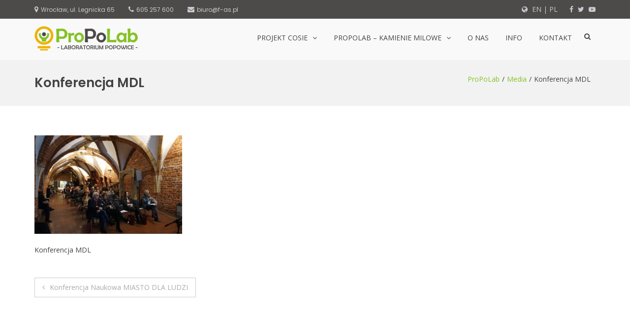

--- FILE ---
content_type: text/html; charset=UTF-8
request_url: https://propolab.f-as.pl/konferencja-naukowa-miasto-dla-ludzi/konferencja_mdl_6/
body_size: 11692
content:
<!DOCTYPE html>
<html dir="ltr" lang="pl-PL"
	prefix="og: https://ogp.me/ns#" >
<head>
<meta charset="UTF-8">
<meta name="viewport" content="width=device-width, initial-scale=1">
<meta name="theme-color" content="#96d03c">
<link rel="profile" href="http://gmpg.org/xfn/11">

<title>Konferencja MDL | ProPoLab - Laboratorium Popowice</title>

		<!-- All in One SEO 4.3.1.1 - aioseo.com -->
		<meta name="description" content="Konferencja MDL" />
		<meta name="robots" content="max-image-preview:large" />
		<meta name="google-site-verification" content="dk_T7dEDMVE_yioEc_3bkKxHHffWi-aHp-zHh8cbe2M" />
		<link rel="canonical" href="https://propolab.f-as.pl/konferencja-naukowa-miasto-dla-ludzi/konferencja_mdl_6/" />
		<meta name="generator" content="All in One SEO (AIOSEO) 4.3.1.1 " />

		<!-- Google tag (gtag.js) -->
<script async src="https://www.googletagmanager.com/gtag/js?id=G-0CFM4T1PLJ"></script>
<script>
  window.dataLayer = window.dataLayer || [];
  function gtag(){dataLayer.push(arguments);}
  gtag('js', new Date());

  gtag('config', 'G-0CFM4T1PLJ');
</script>
		<meta property="og:locale" content="pl_PL" />
		<meta property="og:site_name" content="ProPoLab - Laboratorium Popowice" />
		<meta property="og:type" content="article" />
		<meta property="og:title" content="Konferencja MDL | ProPoLab - Laboratorium Popowice" />
		<meta property="og:url" content="https://propolab.f-as.pl/konferencja-naukowa-miasto-dla-ludzi/konferencja_mdl_6/" />
		<meta property="og:image" content="https://propolab.f-as.pl/wp-content/uploads/2018/03/propolab.png" />
		<meta property="og:image:secure_url" content="https://propolab.f-as.pl/wp-content/uploads/2018/03/propolab.png" />
		<meta property="og:image:width" content="420" />
		<meta property="og:image:height" content="100" />
		<meta property="article:published_time" content="2018-12-22T21:21:04+00:00" />
		<meta property="article:modified_time" content="2018-12-22T21:21:25+00:00" />
		<meta name="twitter:card" content="summary" />
		<meta name="twitter:title" content="Konferencja MDL | ProPoLab - Laboratorium Popowice" />
		<meta name="twitter:image" content="https://propolab.f-as.pl/wp-content/uploads/2018/03/propolab.png" />
		<script type="application/ld+json" class="aioseo-schema">
			{"@context":"https:\/\/schema.org","@graph":[{"@type":"BreadcrumbList","@id":"https:\/\/propolab.f-as.pl\/konferencja-naukowa-miasto-dla-ludzi\/konferencja_mdl_6\/#breadcrumblist","itemListElement":[{"@type":"ListItem","@id":"https:\/\/propolab.f-as.pl\/#listItem","position":1,"item":{"@type":"WebPage","@id":"https:\/\/propolab.f-as.pl\/","name":"Home","description":"Projekt \"Laboratorium Popowice\" to cz\u0119\u015b\u0107 programu CoSIE, kt\u00f3rego celem jest anga\u017cowanie jak najszerszych grup obywateli w celu wsp\u00f3lnego projektowania us\u0142ug publicznych.","url":"https:\/\/propolab.f-as.pl\/"},"nextItem":"https:\/\/propolab.f-as.pl\/konferencja-naukowa-miasto-dla-ludzi\/konferencja_mdl_6\/#listItem"},{"@type":"ListItem","@id":"https:\/\/propolab.f-as.pl\/konferencja-naukowa-miasto-dla-ludzi\/konferencja_mdl_6\/#listItem","position":2,"item":{"@type":"WebPage","@id":"https:\/\/propolab.f-as.pl\/konferencja-naukowa-miasto-dla-ludzi\/konferencja_mdl_6\/","name":"Konferencja MDL","description":"Konferencja MDL","url":"https:\/\/propolab.f-as.pl\/konferencja-naukowa-miasto-dla-ludzi\/konferencja_mdl_6\/"},"previousItem":"https:\/\/propolab.f-as.pl\/#listItem"}]},{"@type":"ItemPage","@id":"https:\/\/propolab.f-as.pl\/konferencja-naukowa-miasto-dla-ludzi\/konferencja_mdl_6\/#itempage","url":"https:\/\/propolab.f-as.pl\/konferencja-naukowa-miasto-dla-ludzi\/konferencja_mdl_6\/","name":"Konferencja MDL | ProPoLab - Laboratorium Popowice","description":"Konferencja MDL","inLanguage":"pl-PL","isPartOf":{"@id":"https:\/\/propolab.f-as.pl\/#website"},"breadcrumb":{"@id":"https:\/\/propolab.f-as.pl\/konferencja-naukowa-miasto-dla-ludzi\/konferencja_mdl_6\/#breadcrumblist"},"author":{"@id":"https:\/\/propolab.f-as.pl\/author\/konpos\/#author"},"creator":{"@id":"https:\/\/propolab.f-as.pl\/author\/konpos\/#author"},"datePublished":"2018-12-22T21:21:04+00:00","dateModified":"2018-12-22T21:21:25+00:00"},{"@type":"Organization","@id":"https:\/\/propolab.f-as.pl\/#organization","name":"ProPoLab - Laboratorium Popowice","url":"https:\/\/propolab.f-as.pl\/","logo":{"@type":"ImageObject","url":"https:\/\/propolab.f-as.pl\/wp-content\/uploads\/2018\/05\/propolab.png","@id":"https:\/\/propolab.f-as.pl\/#organizationLogo","width":210,"height":50,"caption":"ProPoLab - logo"},"image":{"@id":"https:\/\/propolab.f-as.pl\/#organizationLogo"}},{"@type":"Person","@id":"https:\/\/propolab.f-as.pl\/author\/konpos\/#author","url":"https:\/\/propolab.f-as.pl\/author\/konpos\/","name":"Konrad Postawa","image":{"@type":"ImageObject","@id":"https:\/\/propolab.f-as.pl\/konferencja-naukowa-miasto-dla-ludzi\/konferencja_mdl_6\/#authorImage","url":"https:\/\/secure.gravatar.com\/avatar\/3d9f64a4e61a4973ef49397172f30cf9?s=96&d=mm&r=g","width":96,"height":96,"caption":"Konrad Postawa"}},{"@type":"WebSite","@id":"https:\/\/propolab.f-as.pl\/#website","url":"https:\/\/propolab.f-as.pl\/","name":"ProPoLab - Laboratorium Popowice","inLanguage":"pl-PL","publisher":{"@id":"https:\/\/propolab.f-as.pl\/#organization"}}]}
		</script>
		<script type="text/javascript" >
			window.ga=window.ga||function(){(ga.q=ga.q||[]).push(arguments)};ga.l=+new Date;
			ga('create', "G-0CFM4T1PLJ", 'auto');
			ga('send', 'pageview');
		</script>
		<script async src="https://www.google-analytics.com/analytics.js"></script>
		<!-- All in One SEO -->

<link rel='dns-prefetch' href='//fonts.googleapis.com' />
<link rel='dns-prefetch' href='//s.w.org' />
<link rel="alternate" type="application/rss+xml" title="ProPoLab - Laboratorium Popowice &raquo; Kanał z wpisami" href="https://propolab.f-as.pl/feed/" />
<link rel="alternate" type="application/rss+xml" title="ProPoLab - Laboratorium Popowice &raquo; Kanał z komentarzami" href="https://propolab.f-as.pl/comments/feed/" />
<link rel="alternate" type="application/rss+xml" title="ProPoLab - Laboratorium Popowice &raquo; Konferencja MDL Kanał z komentarzami" href="https://propolab.f-as.pl/konferencja-naukowa-miasto-dla-ludzi/konferencja_mdl_6/feed/" />
		<script type="text/javascript">
			window._wpemojiSettings = {"baseUrl":"https:\/\/s.w.org\/images\/core\/emoji\/11\/72x72\/","ext":".png","svgUrl":"https:\/\/s.w.org\/images\/core\/emoji\/11\/svg\/","svgExt":".svg","source":{"concatemoji":"https:\/\/propolab.f-as.pl\/wp-includes\/js\/wp-emoji-release.min.js?ver=4.9.28"}};
			!function(e,a,t){var n,r,o,i=a.createElement("canvas"),p=i.getContext&&i.getContext("2d");function s(e,t){var a=String.fromCharCode;p.clearRect(0,0,i.width,i.height),p.fillText(a.apply(this,e),0,0);e=i.toDataURL();return p.clearRect(0,0,i.width,i.height),p.fillText(a.apply(this,t),0,0),e===i.toDataURL()}function c(e){var t=a.createElement("script");t.src=e,t.defer=t.type="text/javascript",a.getElementsByTagName("head")[0].appendChild(t)}for(o=Array("flag","emoji"),t.supports={everything:!0,everythingExceptFlag:!0},r=0;r<o.length;r++)t.supports[o[r]]=function(e){if(!p||!p.fillText)return!1;switch(p.textBaseline="top",p.font="600 32px Arial",e){case"flag":return s([55356,56826,55356,56819],[55356,56826,8203,55356,56819])?!1:!s([55356,57332,56128,56423,56128,56418,56128,56421,56128,56430,56128,56423,56128,56447],[55356,57332,8203,56128,56423,8203,56128,56418,8203,56128,56421,8203,56128,56430,8203,56128,56423,8203,56128,56447]);case"emoji":return!s([55358,56760,9792,65039],[55358,56760,8203,9792,65039])}return!1}(o[r]),t.supports.everything=t.supports.everything&&t.supports[o[r]],"flag"!==o[r]&&(t.supports.everythingExceptFlag=t.supports.everythingExceptFlag&&t.supports[o[r]]);t.supports.everythingExceptFlag=t.supports.everythingExceptFlag&&!t.supports.flag,t.DOMReady=!1,t.readyCallback=function(){t.DOMReady=!0},t.supports.everything||(n=function(){t.readyCallback()},a.addEventListener?(a.addEventListener("DOMContentLoaded",n,!1),e.addEventListener("load",n,!1)):(e.attachEvent("onload",n),a.attachEvent("onreadystatechange",function(){"complete"===a.readyState&&t.readyCallback()})),(n=t.source||{}).concatemoji?c(n.concatemoji):n.wpemoji&&n.twemoji&&(c(n.twemoji),c(n.wpemoji)))}(window,document,window._wpemojiSettings);
		</script>
		<style type="text/css">
img.wp-smiley,
img.emoji {
	display: inline !important;
	border: none !important;
	box-shadow: none !important;
	height: 1em !important;
	width: 1em !important;
	margin: 0 .07em !important;
	vertical-align: -0.1em !important;
	background: none !important;
	padding: 0 !important;
}
</style>
<link rel='stylesheet' id='bxslider-css-css'  href='https://propolab.f-as.pl/wp-content/plugins/kiwi-logo-carousel/third-party/jquery.bxslider/jquery.bxslider.css?ver=4.9.28' type='text/css' media='' />
<link rel='stylesheet' id='kiwi-logo-carousel-styles-css'  href='https://propolab.f-as.pl/wp-content/plugins/kiwi-logo-carousel/custom-styles.css?ver=4.9.28' type='text/css' media='' />
<link rel='stylesheet' id='contact-form-7-css'  href='https://propolab.f-as.pl/wp-content/plugins/contact-form-7/includes/css/styles.css?ver=5.1.1' type='text/css' media='all' />
<link rel='stylesheet' id='gdpr-css'  href='https://propolab.f-as.pl/wp-content/plugins/gdpr/assets/css/gdpr-public.css?ver=2.1.0' type='text/css' media='all' />
<link rel='stylesheet' id='rolo-css'  href='https://propolab.f-as.pl/wp-content/plugins/rolo-slider/assets/css/rolo.css?ver=4.9.28' type='text/css' media='all' />
<link rel='stylesheet' id='suffice-fonts-css'  href='https://fonts.googleapis.com/css?family=Open+Sans%3A400%2C400i%2C700%2C700i%7CPoppins%3A400%2C500%2C600%2C700&#038;subset=latin%2Clatin-ext' type='text/css' media='all' />
<link rel='stylesheet' id='font-awesome-css'  href='https://propolab.f-as.pl/wp-content/themes/suffice/assets/css/font-awesome.min.css?ver=4.7' type='text/css' media='all' />
<link rel='stylesheet' id='swiper-css'  href='https://propolab.f-as.pl/wp-content/themes/suffice/assets/css/swiper.min.css?ver=3.4.0' type='text/css' media='all' />
<link rel='stylesheet' id='perfect-scrollbar-css'  href='https://propolab.f-as.pl/wp-content/themes/suffice/assets/css/perfect-scrollbar.min.css?ver=0.6.16' type='text/css' media='all' />
<link rel='stylesheet' id='suffice-style-css'  href='https://propolab.f-as.pl/wp-content/themes/suffice/style.css?ver=4.9.28' type='text/css' media='all' />
<style id='suffice-style-inline-css' type='text/css'>

			a,
			.site-branding .site-title a:hover,
			.header-top .social-menu li a:hover,
			.navigation-default .menu-primary ul li:hover > a,
			.navigation-default .primary-menu ul li:hover > a,
			.breadcrumbs .breadcrumbs-trail li a:hover,
			.woocommerce-breadcrumb a:hover,
			.widget ul li a:hover,
			.widget.widget_recent_comments .recentcomments .comment-author-link a:hover,
			.navigation-default .menu-primary > ul > li.current-menu-item > a,
			.navigation-default .menu-primary ul li:hover > a,
			.hentry .entry-title a:hover,
			.social-menu li a:hover,
			.related-post-container .related-post-item .related-title a:hover,
			#comments .comment-list .comment-meta .comment-author .fn a:hover,
			#comments .comment-list .comment-meta .comment-metadata .edit-link a,
			#comments .comment-list .reply .comment-reply-link:hover,
			.hentry .entry-meta .posted-on a:hover,
			.hentry .entry-meta .byline a:hover,
			.search-form-container.search-form-style-halfscreen .search-form .search-field,
			.search-form-container.search-form-style-fullscreen .search-form .search-field,
			.entry-meta span a:hover,
			.post-style-list .entry-meta span,
			.post-style-list .entry-meta span a,
			.hentry .entry-meta > span a:hover,
			.hentry .entry-content .read-more:hover,
			.mini-cart-sidebar ul.cart_list li .quantity .amount,
			.widget.widget_calendar tfoot a
			 {
				color: #84c225;
			}
		
			.post-style-list .entry-meta > span a:hover,
			.mini-cart-sidebar ul.cart_list li > a:hover {
				color: #abfc30;
			}
		
			.widget.widget_search input[type='submit']:hover,
			.widget.widget_search .search-submit:hover,
			.widget.widget_product_search input[type='submit']:hover,
			.widget.widget_product_search .search-submit:hover,
			.search-form .search-submit,
			.navigation-default .menu-primary > ul > li > a::before,
			.navigation-default .primary-menu > ul > li > a::before,
			.navigation.posts-navigation .nav-links .nav-previous a:hover,
			.navigation.posts-navigation .nav-links .nav-next a:hover,
			.navigation.post-navigation .nav-links .nav-previous a:hover,
			.navigation.post-navigation .nav-links .nav-next a:hover,
			#comments .comment-form .form-submit .submit,
			.woocommerce ul.products li.product .add_to_cart_button:hover,
			.woocommerce-page ul.products li.product .add_to_cart_button:hover,
			.woocommerce div.product form.cart .button,
			.woocommerce-page div.product form.cart .button,
			.woocommerce .related h2::after,
			.woocommerce .upsells h2::after,
			.woocommerce .cross-sells h2::after,
			.woocommerce-page .related h2::after,
			.woocommerce-page .upsells h2::after,
			.woocommerce-page .cross-sells h2::after,
			.search-form-container.search-form-style-fullscreen .search-form .search-submit,
			.search-form-container.search-form-style-halfscreen .search-form .search-submit,
			#bbpress-forums #bbp-search-form #bbp_search_submit,
			.slider.slider-controls-flat .swiper-button-prev,
			.slider.slider-controls-flat .swiper-button-next,
			.slider.slider-controls-rounded .swiper-button-prev,
			.slider.slider-controls-rounded .swiper-button-next,
			.slider .swiper-pagination-bullet-active,
			.portfolio-navigation .navigation-portfolio li.active a,
			.portfolio-navigation .navigation-portfolio li:hover a,
			.header-action-container .navigation-header-action > li.header-action-item-cart
			.header-action-badge,
			.header-action-container .navigation-header-action > li.header-action-item-wishlist
			.header-action-badge,
			.woocommerce #respond input#submit,
			.woocommerce a.button,
			.woocommerce button.button,
			.woocommerce input.button,
			.woocommerce-page #respond input#submit,
			.woocommerce-page a.button,
			.woocommerce-page button.button,
			.woocommerce-page input.button,
			.woocommerce ul.products li.product span.onsale,
			.woocommerce-page ul.products li.product span.onsale,
			.woocommerce span.onsale,
			.woocommerce-page span.onsale,
			.mini-cart-sidebar .buttons .checkout,
			.widget.widget_calendar tbody a,
			.woocommerce #respond input#submit.alt, .woocommerce a.button.alt,
			.woocommerce button.button.alt, .woocommerce input.button.alt,
			.woocommerce-page #respond input#submit.alt,
			.woocommerce-page a.button.alt,
			.woocommerce-page button.button.alt,
			.woocommerce-page input.button.alt,
			.header-action-container .navigation-header-action > li.header-action-item-cart .header-action-badge,
			.header-action-container .navigation-header-action > li.header-action-item-wishlist .header-action-badge,
			input[type='submit'],
			.wp-custom-header .wp-custom-header-video-button,
			.icon-box-bordered:hover,
			.icon-box-small .icon-box-icon,
			.icon-box-small .icon-box-description .icon-box-readmore {
				background-color: #84c225;
			}
		
			.search-form .search-submit:hover,
			.woocommerce div.product form.cart .button:hover,
			.woocommerce-page div.product form.cart .button:hover,
			#bbpress-forums #bbp-search-form #bbp_search_submit:hover,
			#comments .comment-form .form-submit .submit:hover,
			.woocommerce #respond input#submit:hover,
			.woocommerce a.button:hover,
			.woocommerce button.button:hover,
			.woocommerce input.button:hover,
			.woocommerce-page #respond input#submit:hover,
			.woocommerce-page a.button:hover,
			.woocommerce-page button.button:hover,
			.woocommerce-page input.button:hover,
			.woocommerce ul.products li.product .added_to_cart:hover,
			.woocommerce-page ul.products li.product .added_to_cart:hover,
			.mini-cart-sidebar .buttons .checkout:hover,
			.woocommerce #respond input#submit.alt:hover, .woocommerce a.button.alt:hover,
			.woocommerce button.button.alt:hover, .woocommerce input.button.alt:hover,
			.woocommerce-page #respond input#submit.alt:hover,
			.woocommerce-page a.button.alt:hover, .woocommerce-page button.button.alt:hover,
			.woocommerce-page input.button.alt:hover,
			.related-post-container .recent-button-prev:hover,
			.related-post-container .recent-button-next:hover,
			.icon-box-small .icon-box-description .icon-box-readmore:hover {
				background-color: #91d528;
			}
		
			.widget.widget_search .search-field:focus,
			.widget.widget_product_search .search-field:focus,
			.search-form .search-field:focus,
			.navigation.posts-navigation .nav-links .nav-previous a:hover,
			.navigation.posts-navigation .nav-links .nav-next a:hover,
			.navigation.post-navigation .nav-links .nav-previous a:hover,
			.navigation.post-navigation .nav-links .nav-next a:hover,
			#comments .comment-form textarea:focus,
			#comments .comment-form input[type='text']:focus,
			#comments .comment-form input[type='email']:focus,
			#comments .comment-form input[type='url']:focus,
			.header-action-search-form,
			.search-form-container.search-form-style-halfscreen .search-form .search-field,
			.search-form-container.search-form-style-fullscreen .search-form .search-field,
			#bbpress-forums #bbp-search-form #bbp_search:focus,
			.hentry .entry-content .read-more:hover,
			.icon-box-bordered:hover {
				border-color: #84c225;
			}
		
			.widget.widget--ribbon .widget-title::before,
			.navigation-default .menu-primary > ul > li .sub-menu,
			.navigation-default .menu-primary > ul > li .mega-menu,
			.widget.widget_calendar caption::before {
				border-top-color: #84c225;
			}
		
</style>
<link rel='stylesheet' id='slb_core-css'  href='https://propolab.f-as.pl/wp-content/plugins/simple-lightbox/client/css/app.css?ver=2.7.0' type='text/css' media='all' />
<link rel='stylesheet' id='kirki-styles-suffice_config-css'  href='https://propolab.f-as.pl/wp-content/themes/suffice/inc/kirki/assets/css/kirki-styles.css?ver=3.0.15' type='text/css' media='all' />
<style id='kirki-styles-suffice_config-inline-css' type='text/css'>
.featured-post-container .featured-post .entry-info-container .entry-header .entry-cat .entry-cat-id-1 a{background-color:#efb100;}
</style>
<script type='text/javascript' src='https://propolab.f-as.pl/wp-includes/js/jquery/jquery.js?ver=1.12.4'></script>
<script type='text/javascript' src='https://propolab.f-as.pl/wp-includes/js/jquery/jquery-migrate.min.js?ver=1.4.1'></script>
<script type='text/javascript'>
/* <![CDATA[ */
var GDPR = {"ajaxurl":"https:\/\/propolab.f-as.pl\/wp-admin\/admin-ajax.php","logouturl":"","i18n":{"aborting":"Aborting","logging_out":"You are being logged out.","continue":"Continue","cancel":"Cancel","ok":"OK","close_account":"Close your account?","close_account_warning":"Your account will be closed and all data will be permanently deleted and cannot be recovered. Are you sure?","are_you_sure":"Are you sure?","policy_disagree":"By disagreeing you will no longer have access to our site and will be logged out."},"is_user_logged_in":"","refresh":"1"};
/* ]]> */
</script>
<script type='text/javascript' src='https://propolab.f-as.pl/wp-content/plugins/gdpr/assets/js/gdpr-public.js?ver=2.1.0'></script>
<link rel='https://api.w.org/' href='https://propolab.f-as.pl/wp-json/' />
<link rel="EditURI" type="application/rsd+xml" title="RSD" href="https://propolab.f-as.pl/xmlrpc.php?rsd" />
<link rel="wlwmanifest" type="application/wlwmanifest+xml" href="https://propolab.f-as.pl/wp-includes/wlwmanifest.xml" /> 
<meta name="generator" content="WordPress 4.9.28" />
<link rel='shortlink' href='https://propolab.f-as.pl/?p=1345' />
<link rel="alternate" type="application/json+oembed" href="https://propolab.f-as.pl/wp-json/oembed/1.0/embed?url=https%3A%2F%2Fpropolab.f-as.pl%2Fkonferencja-naukowa-miasto-dla-ludzi%2Fkonferencja_mdl_6%2F" />
<link rel="alternate" type="text/xml+oembed" href="https://propolab.f-as.pl/wp-json/oembed/1.0/embed?url=https%3A%2F%2Fpropolab.f-as.pl%2Fkonferencja-naukowa-miasto-dla-ludzi%2Fkonferencja_mdl_6%2F&#038;format=xml" />
		<style type="text/css">.recentcomments a{display:inline !important;padding:0 !important;margin:0 !important;}</style>
				<style type="text/css">
					.site-title,
			.site-description {
				position: absolute;
				clip: rect(1px, 1px, 1px, 1px);
			}
				</style>
		<link rel="icon" href="https://propolab.f-as.pl/wp-content/uploads/2018/05/cropped-propolab_favicon-32x32.png" sizes="32x32" />
<link rel="icon" href="https://propolab.f-as.pl/wp-content/uploads/2018/05/cropped-propolab_favicon-192x192.png" sizes="192x192" />
<link rel="apple-touch-icon-precomposed" href="https://propolab.f-as.pl/wp-content/uploads/2018/05/cropped-propolab_favicon-180x180.png" />
<meta name="msapplication-TileImage" content="https://propolab.f-as.pl/wp-content/uploads/2018/05/cropped-propolab_favicon-270x270.png" />
		<style type="text/css" id="wp-custom-css">
			/* Ustawinia nagłówka */
.header-top{
	background-color: #4D4B49;
	padding: 10px 0;
}

.header-info-links li .fa{
	color: #CBC9CF;
}

h1.breadcrumbs-page-title {
	font-size: 26px !important;
	font-weight: 600;
}

h4 {
	margin-bottom: -5px;
}

table {
	margin-top: 16px;
}

.gallery-columns-2 .gallery-item {
	padding-left: 10px;
	padding-right: 10px;
}

/* Ustawienia menu */
.navigation-default .menu-primary > ul > li > a{
	font-size: 14px;
}

.navigation-default .menu-primary > ul > li > a, .navigation-default .primary-menu > ul > li > a{
	padding: 30px 15px;
}

.navigation-default .menu-primary > ul > li.current_page_parent > a{
color: #84c225;
}

/* Ustawienia menu mobile */
.menu-show-all{
	display: none;
}

.mobile-navigation{
  width: 85%;
}

/* Ustawienia slidera */
.slider .slider-content .slider-title{
	text-shadow: 1px 1px 10px #000000;
}

.slider .slider-content .slider-description{
	margin-top: 10px;
	color: #ffffff;
	text-shadow: 1px 1px 5px #000000;
}

.btn-default{
  background-color: #0093dd;
}

.btn-default:hover{
	background-color: #33a9e4;
	box-shadow: none;
}

.btn-orange{
  background-color: #efb100;
}

.btn-orange:hover{
  background-color: #f2c133;
}

.btn-yellow{
  background-color: #cdd61e;
}

.btn-yellow:hover{
  background-color: #d7de4b;
}


/* Ustawienia tytułów */
.title .title-title::after{
	background: #0093dd;
  height: 3px;
  width: 300px;
  content: "";
  display: block;
  margin: 0 auto;
  margin-top: 10px;
  margin-bottom: -5px;
}

/* Ustawienia Team-u */
.team-member.team-bubble .team-member-thumbnail .team-bubble-two{
	width: 190px;
  height: 190px;
  top: 15px;
}

.team-member.team-bubble .team-member-thumbnail .team-member-thumbnail-inner{
  width: 160px;
  height: 160px;
  top: 30px;
}

/* Ustawienia aktualności */
article.hentry article.post-style-grid{
	min-height: 500px;
}

/* Ustawienia artykułów */
article.hentry {
    margin-bottom: 0px;
}

/* Ustawienia stopki */
.footer-top{
	background: #eaeaea;
}

.footer-bottom{
	background: #4d4b49;
}

.footer-widgets {
	padding: 30px 0 15px;
}

.widget.widget_text {
	margin: 0px !important;
}

.footer-widgets .widget .widget-title{
	color: #5f6581;
}

.footer-bottom .footer-bottom-container{
	border-top: none;
}

.footer-bottom .site-info{
	color: #cbc9cf;
}

.copyright a{
	color: #84c225 !important;
}

@media only screen and (min-width: 900px) {
	.footer-sidebar-1, .footer-sidebar-2 {
		width: 25% !important;
	}

	.footer-sidebar-3 {
		width: 50% !important;
	}
}

/* Ustawienia RODO */
.gdpr.gdpr-privacy-bar{
	background: rgba(0,0,0,0.7);
}

.gdpr-content a{
	color: #008ec2 !important;
}

.gdpr-preferences::before{
	display: none !important;
}

.gdpr-preferences{
	margin-left: 0px !important;
}		</style>
	</head>

<body class="attachment attachment-template-default single single-attachment postid-1345 attachmentid-1345 attachment-jpeg wp-custom-logo cooltimeline-body full-width wide">


<div id="page" class="site">
	
	<a class="skip-link screen-reader-text" href="#content">Skip to content</a>

	<header id="masthead" class="site-header logo-left-menu-right header-sticky header-sticky-desktop header-sticky-style-half-slide" role="banner">
		<div class="header-outer-wrapper">
			<div class="header-inner-wrapper">
									<div class="header-top">
						<div class="container container--flex">
							<div class="header-top-left-section">
								
<div class="header-info-container">
	<ul class="header-info-links">
		<li class="header-info-location"><i class="fa fa-map-marker"></i><span>Wrocław, ul. Legnicka 65</span></li>
		<li class="header-info-phone"><i class="fa fa-phone"></i><span>605 257 600</span></li>
		<li class="header-info-email"><i class="fa fa-envelope"></i><span>biuro@f-as.pl</span></li>
		<span style="float: right; color: #CBC9CF;"><i class="fa fa-globe"></i><a style="margin-left: 5px; color: #CBC9CF;" href="http://propolab.f-as.pl/en"> EN</a> | <a style="margin-right: 24px; color: #CBC9CF;" href="http://propolab.f-as.pl"> PL</a></span>
	</ul>
</div> <!-- end header-info-container -->
							</div>

							<div class="header-top-right-section">
								
<div class="header-social-links">
	<div class="menu-socialmedia-container"><ul id="menu-socialmedia" class="social-menu"><li id="menu-item-492" class="menu-item menu-item-type-custom menu-item-object-custom menu-item-492"><a href="https://www.facebook.com/propolabwroclaw"><span class="screen-reader-text">Facebook</span></a></li>
<li id="menu-item-493" class="menu-item menu-item-type-custom menu-item-object-custom menu-item-493"><a href="https://twitter.com/propolabwroclaw"><span class="screen-reader-text">Twitter</span></a></li>
<li id="menu-item-952" class="menu-item menu-item-type-custom menu-item-object-custom menu-item-952"><a href="https://www.youtube.com/channel/UC_DEbTSZq3yxe--LjO8j8bA"><span class="screen-reader-text">YouTube</span></a></li>
</ul></div></div> <!-- end header-social-links -->
							</div>
						</div> <!-- .container -->
					</div>  <!-- .header-top -->
				
				<div class="header-bottom">
					<div class="container">
						<div class="header-bottom-left-section">
							<div class="site-identity-container">
			<div class="logo-container">
			<a href="https://propolab.f-as.pl/" class="custom-logo-link" rel="home" itemprop="url"><img width="210" height="50" src="https://propolab.f-as.pl/wp-content/uploads/2018/05/propolab.png" class="custom-logo" alt="ProPoLab - logo" itemprop="logo" /></a>		</div> <!-- .logo-container -->
	
		<div class="site-branding">
					<p class="site-title"><a href="https://propolab.f-as.pl/" rel="home">ProPoLab &#8211; Laboratorium Popowice</a></p>
			</div><!-- .site-branding -->
</div> <!-- .logo -->
													</div>

						<div class="header-bottom-right-section">
							
<nav id="site-navigation" class="main-navigation navigation-default menu-has-submenu-shadow menu-has-submenu-devider menu-has-submenu-indicator" role="navigation">
	<header class="nav-header">
		<h3 class="nav-title">ProPoLab &#8211; Laboratorium Popowice</h3>
		<a href="#" class="nav-close">close</a>
	</header>

	<div class="menu-primary"><ul id="menu-mainmenu" class="primary-menu"><li id="menu-item-335" class="menu-item menu-item-type-post_type menu-item-object-page menu-item-has-children menu-item-335"><a href="https://propolab.f-as.pl/projekt-cosie/">Projekt CoSIE</a>
<ul class="sub-menu">
	<li id="menu-item-356" class="menu-item menu-item-type-taxonomy menu-item-object-category menu-item-356"><a href="https://propolab.f-as.pl/blog/aktualnosci/">Aktualności</a></li>
	<li id="menu-item-337" class="menu-item menu-item-type-post_type menu-item-object-page menu-item-337"><a href="https://propolab.f-as.pl/wspoltworzenie/">Współtworzenie</a></li>
	<li id="menu-item-2491" class="menu-item menu-item-type-post_type menu-item-object-page menu-item-2491"><a href="https://propolab.f-as.pl/mapa-drogowa-projektu/">Mapa drogowa projektu</a></li>
	<li id="menu-item-1478" class="menu-item menu-item-type-post_type menu-item-object-page menu-item-1478"><a href="https://propolab.f-as.pl/spotkania-projektowe/">Spotkania projektowe</a></li>
	<li id="menu-item-638" class="menu-item menu-item-type-post_type menu-item-object-page menu-item-638"><a href="https://propolab.f-as.pl/publikacje/">Publikacje</a></li>
</ul>
</li>
<li id="menu-item-338" class="menu-item menu-item-type-post_type menu-item-object-page menu-item-has-children menu-item-338"><a href="https://propolab.f-as.pl/propolab-kamienie-milowe/">ProPoLab – kamienie milowe</a>
<ul class="sub-menu">
	<li id="menu-item-1115" class="menu-item menu-item-type-post_type menu-item-object-page menu-item-1115"><a href="https://propolab.f-as.pl/spotkanie-otwarte-popowice/">Spotkanie &#8222;Otwarte Popowice&#8221;</a></li>
	<li id="menu-item-1127" class="menu-item menu-item-type-post_type menu-item-object-page menu-item-1127"><a href="https://propolab.f-as.pl/warsztaty-community-reporting/">Warsztaty Community Reporting</a></li>
	<li id="menu-item-2079" class="menu-item menu-item-type-post_type menu-item-object-page menu-item-2079"><a href="https://propolab.f-as.pl/warsztaty-desing-thinking/">Warsztaty Desing Thinking</a></li>
	<li id="menu-item-2084" class="menu-item menu-item-type-post_type menu-item-object-page menu-item-2084"><a href="https://propolab.f-as.pl/badanie-potrzeb-mieszkancow/">Badanie potrzeb mieszkańców</a></li>
	<li id="menu-item-2088" class="menu-item menu-item-type-post_type menu-item-object-page menu-item-2088"><a href="https://propolab.f-as.pl/spotkania-z-interesariuszami/">Spotkania z interesariuszami</a></li>
	<li id="menu-item-2094" class="menu-item menu-item-type-post_type menu-item-object-page menu-item-2094"><a href="https://propolab.f-as.pl/piknik-u-oblatow/">Piknik &#8222;U Oblatów&#8221;</a></li>
	<li id="menu-item-2101" class="menu-item menu-item-type-post_type menu-item-object-page menu-item-2101"><a href="https://propolab.f-as.pl/popo-centrum/">PoPo Centrum</a></li>
	<li id="menu-item-2106" class="menu-item menu-item-type-post_type menu-item-object-page menu-item-2106"><a href="https://propolab.f-as.pl/wizyty-badawcze/">Wizyty badawcze</a></li>
</ul>
</li>
<li id="menu-item-2109" class="menu-item menu-item-type-post_type menu-item-object-page menu-item-2109"><a href="https://propolab.f-as.pl/nasz-zespol/">O nas</a></li>
<li id="menu-item-2152" class="menu-item menu-item-type-post_type menu-item-object-page menu-item-2152"><a href="https://propolab.f-as.pl/info/">Info</a></li>
<li id="menu-item-275" class="menu-item menu-item-type-post_type menu-item-object-page menu-item-275"><a href="https://propolab.f-as.pl/kontakt/">Kontakt</a></li>
</ul></div></nav><!-- #site-navigation -->

<div class="header-action-container">
	
			<ul class="navigation-header-action">
							<li class="header-action-item-search search-form-style-dropdown">
					<span class="screen-reader-text">Show Search Form</span>
					<i class="fa fa-search"></i>
					<div class="header-action-search-form">
						<form role="search" method="get" class="search-form" action="https://propolab.f-as.pl/">
				<label>
					<span class="screen-reader-text">Szukaj:</span>
					<input type="search" class="search-field" placeholder="Szukaj &hellip;" value="" name="s" />
				</label>
				<input type="submit" class="search-submit" value="Szukaj" />
			</form>					</div>
				</li>
			
					</ul>
		
<div class="navigation-togglers-wrapper">
	<button class="menu-toggle menu-toggle-mobile" aria-controls="primary-menu" aria-expanded="false"><span class="screen-reader-text">Primary Menu for Mobile</span> <i class="fa fa-bars"></i></button>
	<button class="menu-toggle menu-toggle-desktop menu-toggle-navigation-default" aria-controls="primary-menu" aria-expanded="false"><span class="screen-reader-text">Primary Menu for Desktop</span> <i class="fa"></i></button>
</div> <!-- .navigation-togglers-wrapper -->
</div> <!-- .header-action-container -->
						</div>
					</div> <!-- .container -->
				</div> <!-- .header-bottom -->
			</div>  <!-- .header-inner-wrapper -->
		</div> <!-- .header-outer-wrapper -->

			</header><!-- #masthead -->

	<nav class="breadcrumbs"><div class="container"><div class="breadcrumbs-page"><h1 class="breadcrumbs-page-title">Konferencja MDL</h1></div> <!--.breadcrumbs-page--><ul class="breadcrumbs-trail hide-on-mobile"><li class="trail-item trail-begin"><a class="trail-home" href="https://propolab.f-as.pl" title="ProPoLab"><span>ProPoLab</span></a></li><li class="trail-item"><a class="item-custom-post-type" href="" title="Media"><span>Media</span></a></li><li class="trail-item"><span>Konferencja MDL</span></li></ul></div"></nav>	<div id="heading">
			</div>

	<div id="content" class="site-content">
		<div class="container">


<div id="primary" class="content-area">
	<main id="main" class="site-main" role="main">

		
<article id="post-1345" class="post-1345 attachment type-attachment status-inherit hentry">

	
	<header class="entry-header">
		


	</header><!-- .entry-header -->

	<div class="entry-content">
		<p class="attachment"><a href="https://propolab.f-as.pl/wp-content/uploads/2018/12/konferencja_mdl_6.jpg" data-slb-active="1" data-slb-asset="556669388" data-slb-internal="0" data-slb-group="1345"><img width="300" height="200" src="https://propolab.f-as.pl/wp-content/uploads/2018/12/konferencja_mdl_6-300x200.jpg" class="attachment-medium size-medium" alt="Konferencja MDL" srcset="https://propolab.f-as.pl/wp-content/uploads/2018/12/konferencja_mdl_6-300x200.jpg 300w, https://propolab.f-as.pl/wp-content/uploads/2018/12/konferencja_mdl_6-768x512.jpg 768w, https://propolab.f-as.pl/wp-content/uploads/2018/12/konferencja_mdl_6-1024x683.jpg 1024w, https://propolab.f-as.pl/wp-content/uploads/2018/12/konferencja_mdl_6-435x290.jpg 435w" sizes="(max-width: 300px) 100vw, 300px" /></a></p>
<p>Konferencja MDL</p>
<div class="extra-hatom-entry-title"><span class="entry-title">Konferencja MDL</span></div>	</div><!-- .entry-content -->

	<footer class="entry-footer">
			</footer><!-- .entry-footer -->

	
</article><!-- #post-## -->

	<nav class="navigation post-navigation" role="navigation">
		<h2 class="screen-reader-text">Nawigacja wpisu</h2>
		<div class="nav-links"><div class="nav-previous"><a href="https://propolab.f-as.pl/konferencja-naukowa-miasto-dla-ludzi/" rel="prev">Konferencja Naukowa MIASTO DLA LUDZI</a></div></div>
	</nav>
<div id="comments" class="comments-area">

		<div id="respond" class="comment-respond">
		<h3 id="reply-title" class="comment-reply-title">Dodaj komentarz <small><a rel="nofollow" id="cancel-comment-reply-link" href="/konferencja-naukowa-miasto-dla-ludzi/konferencja_mdl_6/#respond" style="display:none;">Anuluj pisanie odpowiedzi</a></small></h3>			<form action="https://propolab.f-as.pl/wp-comments-post.php" method="post" id="commentform" class="comment-form" novalidate>
				<p class="comment-notes"><span id="email-notes">Twój adres e-mail nie zostanie opublikowany.</span> Wymagane pola są oznaczone <span class="required">*</span></p><p class="comment-form-comment"><label for="comment">Komentarz</label> <textarea id="comment" name="comment" cols="45" rows="8" maxlength="65525" required="required"></textarea></p><p class="comment-form-author"><label for="author">Nazwa <span class="required">*</span></label> <input id="author" name="author" type="text" value="" size="30" maxlength="245" required='required' /></p>
<p class="comment-form-email"><label for="email">E-mail <span class="required">*</span></label> <input id="email" name="email" type="email" value="" size="30" maxlength="100" aria-describedby="email-notes" required='required' /></p>
<p class="comment-form-url"><label for="url">Witryna internetowa</label> <input id="url" name="url" type="url" value="" size="30" maxlength="200" /></p>
<p class="form-submit"><input name="submit" type="submit" id="submit" class="submit" value="Opublikuj komentarz" /> <input type='hidden' name='comment_post_ID' value='1345' id='comment_post_ID' />
<input type='hidden' name='comment_parent' id='comment_parent' value='0' />
</p>			</form>
			</div><!-- #respond -->
	
</div><!-- #comments -->

	</main><!-- #main -->
</div><!-- #primary -->



		</div><!-- #content -->
	</div> <!-- .container -->

	
	<footer id="colophon" class="site-footer" role="contentinfo">
		<div class="footer-top">
			<div class="container">
				
<div class="footer-widgets footer-widgets-col--three">
			<div class="footer-widget-area footer-sidebar-1">
							<section id="text-3" class="widget widget_text"><h2 class="widget-title">Uniwersytet Wrocławski</h2>			<div class="textwidget"><p>Katedra Studiów Europejskich<br />
ul. Koszarowa 3, budynek 21<br />
51-149 Wrocław</p>
<p><a href="https://uni.wroc.pl/">www.uni.wroc.pl</a></p>
</div>
		</section>					</div>
			<div class="footer-widget-area footer-sidebar-2">
							<section id="text-4" class="widget widget_text"><h2 class="widget-title">Fundacja Aktywny Senior</h2>			<div class="textwidget"><p>Centrum SEKTOR 3<br />
ul. Legnicka 65<br />
54-206 Wrocław</p>
<p><a href="http://f-as.pl/">www.f-as.pl</a></p>
</div>
		</section>					</div>
			<div class="footer-widget-area footer-sidebar-3">
							<section id="text-6" class="widget widget_text"><h2 class="widget-title">Projekt CoSIE</h2>			<div class="textwidget"><p><a href="https://cosie.turkuamk.fi"><img class="aligncenter size-full wp-image-1515" src="https://propolab.f-as.pl/wp-content/uploads/2019/03/cosie_logo_ue.png" alt="CoSIE - Logo UE" width="600" height="80" /></a></p>
<p style="margin-top: -5px;"><a href="https://cosie.turkuamk.fi">www.cosie.turkuamk.fi</a></p>
</div>
		</section>					</div>
			<div class="footer-widget-area footer-sidebar-4">
					</div>
	</div> <!-- footer-widgets -->
			</div> <!-- end container -->
		</div> <!-- end footer-top -->

		<div class="footer-bottom">
			<div class="container">
				<div class="footer-bottom-container">
					<div class="site-info">
						<div class="copyright">Copyright 2026 <a href="http://propolab.f-as.pl/">ProPoLab.f-as.pl</a> - Wszystkie prawa zastrzeżone |  Wspierane przez <a href="https://wordpress.org" target="_blank" title="WordPress"><span>WordPress</span></a> | Administrowane przez <a href="https://postawa.eu/">Postawa.eu</a><div style="float: right;"><a href="http://propolab.f-as.pl/polityka-prywatnosci/">Polityka prywatności</a> | <a href="http://propolab.f-as.pl/regulamin-serwisu/">Regulamin serwisu</a></div></div>					</div><!-- .site-info -->

					
	<div class="footer-navigation">
			</div> <!-- .footer-navigation -->
				</div> <!-- .footer-bottom-container -->
			</div> <!-- .container -->
		</div> <!-- .footer -->
	</footer><!-- #colophon -->

	
</div><!-- #page -->
<div class="suffice-body-dimmer">
</div>

<nav id="mobile-navigation" class="mobile-navigation" role="navigation">
	<header class="nav-header">
		<h3 class="nav-title">ProPoLab &#8211; Laboratorium Popowice</h3>
		<a href="#" class="nav-close">close</a>
	</header>

	<div class="menu-primary"><ul id="menu-mainmenu-1" class="primary-menu"><li class="menu-item menu-item-type-post_type menu-item-object-page menu-item-has-children menu-item-335"><a href="https://propolab.f-as.pl/projekt-cosie/">Projekt CoSIE</a>
<ul class="sub-menu">
	<li class="menu-item menu-item-type-taxonomy menu-item-object-category menu-item-356"><a href="https://propolab.f-as.pl/blog/aktualnosci/">Aktualności</a></li>
	<li class="menu-item menu-item-type-post_type menu-item-object-page menu-item-337"><a href="https://propolab.f-as.pl/wspoltworzenie/">Współtworzenie</a></li>
	<li class="menu-item menu-item-type-post_type menu-item-object-page menu-item-2491"><a href="https://propolab.f-as.pl/mapa-drogowa-projektu/">Mapa drogowa projektu</a></li>
	<li class="menu-item menu-item-type-post_type menu-item-object-page menu-item-1478"><a href="https://propolab.f-as.pl/spotkania-projektowe/">Spotkania projektowe</a></li>
	<li class="menu-item menu-item-type-post_type menu-item-object-page menu-item-638"><a href="https://propolab.f-as.pl/publikacje/">Publikacje</a></li>
</ul>
</li>
<li class="menu-item menu-item-type-post_type menu-item-object-page menu-item-has-children menu-item-338"><a href="https://propolab.f-as.pl/propolab-kamienie-milowe/">ProPoLab – kamienie milowe</a>
<ul class="sub-menu">
	<li class="menu-item menu-item-type-post_type menu-item-object-page menu-item-1115"><a href="https://propolab.f-as.pl/spotkanie-otwarte-popowice/">Spotkanie &#8222;Otwarte Popowice&#8221;</a></li>
	<li class="menu-item menu-item-type-post_type menu-item-object-page menu-item-1127"><a href="https://propolab.f-as.pl/warsztaty-community-reporting/">Warsztaty Community Reporting</a></li>
	<li class="menu-item menu-item-type-post_type menu-item-object-page menu-item-2079"><a href="https://propolab.f-as.pl/warsztaty-desing-thinking/">Warsztaty Desing Thinking</a></li>
	<li class="menu-item menu-item-type-post_type menu-item-object-page menu-item-2084"><a href="https://propolab.f-as.pl/badanie-potrzeb-mieszkancow/">Badanie potrzeb mieszkańców</a></li>
	<li class="menu-item menu-item-type-post_type menu-item-object-page menu-item-2088"><a href="https://propolab.f-as.pl/spotkania-z-interesariuszami/">Spotkania z interesariuszami</a></li>
	<li class="menu-item menu-item-type-post_type menu-item-object-page menu-item-2094"><a href="https://propolab.f-as.pl/piknik-u-oblatow/">Piknik &#8222;U Oblatów&#8221;</a></li>
	<li class="menu-item menu-item-type-post_type menu-item-object-page menu-item-2101"><a href="https://propolab.f-as.pl/popo-centrum/">PoPo Centrum</a></li>
	<li class="menu-item menu-item-type-post_type menu-item-object-page menu-item-2106"><a href="https://propolab.f-as.pl/wizyty-badawcze/">Wizyty badawcze</a></li>
</ul>
</li>
<li class="menu-item menu-item-type-post_type menu-item-object-page menu-item-2109"><a href="https://propolab.f-as.pl/nasz-zespol/">O nas</a></li>
<li class="menu-item menu-item-type-post_type menu-item-object-page menu-item-2152"><a href="https://propolab.f-as.pl/info/">Info</a></li>
<li class="menu-item menu-item-type-post_type menu-item-object-page menu-item-275"><a href="https://propolab.f-as.pl/kontakt/">Kontakt</a></li>
</ul></div></nav><!-- #site-navigation -->

<div class="gdpr gdpr-overlay"></div>
<div class="gdpr gdpr-general-confirmation">
	<div class="gdpr-wrapper">
		<header>
			<div class="gdpr-box-title">
				<h3></h3>
				<span class="gdpr-close"></span>
			</div>
		</header>
		<div class="gdpr-content">
			<p></p>
		</div>
		<footer>
			<button class="gdpr-ok">OK</button>
		</footer>
	</div>
</div>
<script>jQuery(document).ready(function(){jQuery(".kiwi-logo-carousel-default").bxSlider({mode:"horizontal",speed:1000,slideMargin:20,infiniteLoop:true,hideControlOnEnd:false,captions:false,ticker:false,tickerHover:false,adaptiveHeight:false,responsive:true,pager:false,controls:false,autoControls:false,minSlides:1,maxSlides:5,moveSlides:1,slideWidth:200,auto:true,pause:4000,useCSS:false});});</script><style></style><script type='text/javascript'>
/* <![CDATA[ */
var wpcf7 = {"apiSettings":{"root":"https:\/\/propolab.f-as.pl\/wp-json\/contact-form-7\/v1","namespace":"contact-form-7\/v1"}};
/* ]]> */
</script>
<script type='text/javascript' src='https://propolab.f-as.pl/wp-content/plugins/contact-form-7/includes/js/scripts.js?ver=5.1.1'></script>
<script type='text/javascript' src='https://propolab.f-as.pl/wp-content/plugins/rolo-slider/assets/js/owl.carousel.min.js?ver=1.0.9'></script>
<script type='text/javascript' src='https://propolab.f-as.pl/wp-content/plugins/rolo-slider/assets/js/rolo.js?ver=1.0.9'></script>
<script type='text/javascript' src='https://propolab.f-as.pl/wp-content/themes/suffice/assets/js/skip-link-focus-fix.js?ver=20151215'></script>
<script type='text/javascript' src='https://propolab.f-as.pl/wp-content/themes/suffice/assets/js/swiper.jquery.min.js?ver=3.4.0'></script>
<script type='text/javascript' src='https://propolab.f-as.pl/wp-content/themes/suffice/assets/js/jquery.waypoints.min.js?ver=4.0.1'></script>
<script type='text/javascript' src='https://propolab.f-as.pl/wp-content/themes/suffice/assets/js/jquery.visible.min.js?ver=1.0.0'></script>
<script type='text/javascript' src='https://propolab.f-as.pl/wp-content/themes/suffice/assets/js/headroom.min.js?ver=0.9'></script>
<script type='text/javascript' src='https://propolab.f-as.pl/wp-content/themes/suffice/assets/js/jQuery.headroom.min.js?ver=0.9'></script>
<script type='text/javascript' src='https://propolab.f-as.pl/wp-content/themes/suffice/assets/js/perfect-scrollbar.jquery.min.js?ver=0.6.16'></script>
<script type='text/javascript' src='https://propolab.f-as.pl/wp-content/themes/suffice/assets/js/isotope.pkgd.min.js?ver=3.0.2'></script>
<script type='text/javascript' src='https://propolab.f-as.pl/wp-content/themes/suffice/assets/js/countUp.min.js?ver=1.8.3'></script>
<script type='text/javascript' src='https://propolab.f-as.pl/wp-content/themes/suffice/assets/js/smooth-scroll.min.js?ver=10.2.1'></script>
<script type='text/javascript' src='https://propolab.f-as.pl/wp-content/themes/suffice/assets/js/gumshoe.min.js?ver=3.3.3'></script>
<script type='text/javascript' src='https://propolab.f-as.pl/wp-content/themes/suffice/assets/js/suffice-custom.min.js?ver=1.0'></script>
<script type='text/javascript' src='https://propolab.f-as.pl/wp-includes/js/comment-reply.min.js?ver=4.9.28'></script>
<script type='text/javascript' src='https://propolab.f-as.pl/wp-includes/js/wp-embed.min.js?ver=4.9.28'></script>
<script type='text/javascript' src='https://propolab.f-as.pl/wp-content/plugins/simple-lightbox/client/js/prod/lib.core.js?ver=2.7.0'></script>
<script type='text/javascript' src='https://propolab.f-as.pl/wp-content/plugins/simple-lightbox/client/js/prod/lib.view.js?ver=2.7.0'></script>
<script type='text/javascript' src='https://propolab.f-as.pl/wp-content/plugins/kiwi-logo-carousel/third-party/jquery.bxslider/jquery.bxslider.js?ver=4.9.28'></script>
<script type='text/javascript' src='https://propolab.f-as.pl/wp-content/plugins/simple-lightbox/themes/baseline/js/prod/client.js?ver=2.7.0'></script>
<script type='text/javascript' src='https://propolab.f-as.pl/wp-content/plugins/simple-lightbox/themes/default/js/prod/client.js?ver=2.7.0'></script>
<script type='text/javascript' src='https://propolab.f-as.pl/wp-content/plugins/simple-lightbox/template-tags/item/js/prod/tag.item.js?ver=2.7.0'></script>
<script type='text/javascript' src='https://propolab.f-as.pl/wp-content/plugins/simple-lightbox/template-tags/ui/js/prod/tag.ui.js?ver=2.7.0'></script>
<script type='text/javascript' src='https://propolab.f-as.pl/wp-content/plugins/simple-lightbox/content-handlers/image/js/prod/handler.image.js?ver=2.7.0'></script>
<script type="text/javascript" id="slb_footer">/* <![CDATA[ */if ( !!window.jQuery ) {(function($){$(document).ready(function(){if ( !!window.SLB && SLB.has_child('View.init') ) { SLB.View.init({"ui_autofit":true,"ui_animate":true,"slideshow_autostart":false,"slideshow_duration":"6","group_loop":true,"ui_overlay_opacity":"0.8","ui_title_default":false,"theme_default":"slb_default","ui_labels":{"loading":"Wczytywanie","close":"Zamknij","nav_next":"Nast\u0119pne","nav_prev":"Poprzednie","slideshow_start":"Uruchom pokaz","slideshow_stop":"Zatrzymaj pokaz","group_status":"Zdj\u0119cie %current% z %total%"}}); }
if ( !!window.SLB && SLB.has_child('View.assets') ) { {$.extend(SLB.View.assets, {"556669388":{"id":1345,"type":"image","source":"https:\/\/propolab.f-as.pl\/wp-content\/uploads\/2018\/12\/konferencja_mdl_6.jpg","internal":true,"sizes":{"thumbnail":{"file":"konferencja_mdl_6-150x150.jpg","width":150,"height":150,"mime-type":"image\/jpeg"},"medium":{"file":"konferencja_mdl_6-300x200.jpg","width":300,"height":200,"mime-type":"image\/jpeg"},"medium_large":{"file":"konferencja_mdl_6-768x512.jpg","width":768,"height":512,"mime-type":"image\/jpeg"},"large":{"file":"konferencja_mdl_6-1024x683.jpg","width":1024,"height":683,"mime-type":"image\/jpeg"},"jmtc-max-web-thumb":{"file":"konferencja_mdl_6-435x290.jpg","width":435,"height":290,"mime-type":"image\/jpeg"},"suffice-thumbnail-grid":{"file":"konferencja_mdl_6-750x420.jpg","width":750,"height":420,"mime-type":"image\/jpeg"},"suffice-thumbnail-featured-one":{"file":"konferencja_mdl_6-295x525.jpg","width":295,"height":525,"mime-type":"image\/jpeg"},"suffice-thumbnail-featured-two":{"file":"konferencja_mdl_6-1140x504.jpg","width":1140,"height":504,"mime-type":"image\/jpeg"},"suffice-thumbnail-portfolio":{"file":"konferencja_mdl_6-572x552.jpg","width":572,"height":552,"mime-type":"image\/jpeg"},"suffice-thumbnail-portfolio-masonry":{"file":"konferencja_mdl_6-572x652.jpg","width":572,"height":652,"mime-type":"image\/jpeg"},"original":{"file":"2018\/12\/konferencja_mdl_6.jpg","width":1920,"height":1280}},"image_meta":{"aperture":"0","credit":"","camera":"","caption":"","created_timestamp":"0","copyright":"","focal_length":"0","iso":"0","shutter_speed":"0","title":"","orientation":"0","keywords":[]},"description":"Konferencja MDL","title":"Konferencja MDL","caption":""}});} }
/* THM */
if ( !!window.SLB && SLB.has_child('View.extend_theme') ) { SLB.View.extend_theme('slb_baseline',{"name":"Baseline","parent":"","styles":[{"handle":"base","uri":"https:\/\/propolab.f-as.pl\/wp-content\/plugins\/simple-lightbox\/themes\/baseline\/css\/style.css","deps":[]}],"layout_raw":"<div class=\"slb_container\"><div class=\"slb_content\">{{item.content}}<div class=\"slb_nav\"><span class=\"slb_prev\">{{ui.nav_prev}}<\/span><span class=\"slb_next\">{{ui.nav_next}}<\/span><\/div><div class=\"slb_controls\"><span class=\"slb_close\">{{ui.close}}<\/span><span class=\"slb_slideshow\">{{ui.slideshow_control}}<\/span><\/div><div class=\"slb_loading\">{{ui.loading}}<\/div><\/div><div class=\"slb_details\"><div class=\"inner\"><div class=\"slb_data\"><div class=\"slb_data_content\"><span class=\"slb_data_title\">{{item.title}}<\/span><span class=\"slb_group_status\">{{ui.group_status}}<\/span><div class=\"slb_data_desc\">{{item.description}}<\/div><\/div><\/div><div class=\"slb_nav\"><span class=\"slb_prev\">{{ui.nav_prev}}<\/span><span class=\"slb_next\">{{ui.nav_next}}<\/span><\/div><\/div><\/div><\/div>"}); }if ( !!window.SLB && SLB.has_child('View.extend_theme') ) { SLB.View.extend_theme('slb_default',{"name":"Default (Light)","parent":"slb_baseline","styles":[{"handle":"base","uri":"https:\/\/propolab.f-as.pl\/wp-content\/plugins\/simple-lightbox\/themes\/default\/css\/style.css","deps":[]}]}); }})})(jQuery);}/* ]]> */</script>
<script type="text/javascript" id="slb_context">/* <![CDATA[ */if ( !!window.jQuery ) {(function($){$(document).ready(function(){if ( !!window.SLB ) { {$.extend(SLB, {"context":["public","user_guest"]});} }})})(jQuery);}/* ]]> */</script>

</body>
</html>
